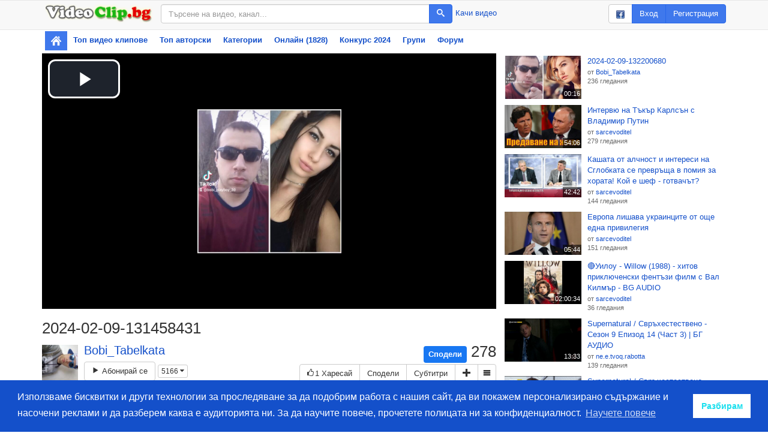

--- FILE ---
content_type: text/html; charset=utf-8
request_url: https://www.videoclip.bg/fragment/video/1763991/comments/page/1
body_size: 681
content:



<h3>Коментари (1)</h3>

    
  
    <p><a href="/login" target="_blank" class="styled-text-link">Моля влезте в акаунта си за да пишете коментари.</a></p>
  


<div class="section">
    <div
  class="comment"
  id="comment_192457"
  data-itemid="192457"
  
  
  
    data-itemtype="video"
    data-possessor="1763991"
  
  data-poster="Sibylla"
>
  <div class="comment-image">
    <span>
      
        <div class="item-thumb">
    <a
        href="/user/Sibylla"
        class="avatar-container js-user-hover"
        data-username="Sibylla"
        title="Sibylla"
    >
        <img src="//images.videoclip.bg/Img/Avatars/142758_14040.jpg" alt="Sibylla" class="item-image"/>
    </a>
</div>
      
    </span>
  </div>
  <div class="comment-info">
    <span>
      
        <span class="hover-container js-user-hover" data-username="Sibylla">
    <a class="styled-text-link" href="/user/Sibylla">Sibylla</a>
</span>
      
      <span class="styled-text-small">
        (<span class="js-active-date" data-date="2024-02-09T22:04:19.000Z">преди 2 години</span>)
      </span>
    </span>
    
      <span>
        <a
          class="styled-text-link js-insert-bb"
          
            data-text="@Sibylla"
          
          
            href="/login"
            target="_blank"
          
          title="Отговор на този коментар"
        >
          отговор
        </a>
      </span>
    
    
  </div>
  <div class="ovf styled-text-normal">
    
      <img src="///assets.videoclip.bg/images/emoticons/32.png" alt="" />  <img src="///assets.videoclip.bg/images/emoticons/32.png" alt="" />  <img src="///assets.videoclip.bg/images/emoticons/32.png" alt="" />  <img src="///assets.videoclip.bg/images/emoticons/5.png" alt="" />
    
  </div>
</div>
</div>

  


--- FILE ---
content_type: text/html; charset=utf-8
request_url: https://www.videoclip.bg/fragment/video/1763991/related
body_size: 2961
content:
<div
    class="item"
    data-video="1763990"
    id="video1763990"
>
    <a
        class="item-thumb item-thumb--16-9"
        href="/watch/1763990_2024-02-09-132200680"
        title="Гледай: 2024-02-09-132200680"
    >
        <img
            class="item-image item-image--16-9"
            src="//5i.videoclip.bg/image/5/1763990_2_360.jpeg"
            alt="2024-02-09-132200680"/>
        <span class="thumb-buttons">
            <button type="button" class="thumb-button-add js-menu" data-video="1763990" title="Добавяне към...">
                <span class="icon-plus"></span>
            </button>
        </span>
        <span class="thumb-duration">00:16</span>
        
        
    </a>
    <div class="item-info">
        <a
            href="/watch/1763990_2024-02-09-132200680"
            class="item-title styled-text-link"
            title="2024-02-09-132200680"
        >
            2024-02-09-132200680
        </a>
        
        <span class="item-views styled-text-small">
            
                <div>от
                    <span class="hover-container js-user-hover" data-username="Bobi_Tabelkata">
                        <a class="styled-text-link" href="/user/Bobi_Tabelkata">Bobi_Tabelkata</a>
                    </span>
                </div>
            
            
                <div>236
                    гледания</div>
            
            
            
        </span>
        
        

        

        
    </div>
</div><div
    class="item"
    data-video="1764111"
    id="video1764111"
>
    <a
        class="item-thumb item-thumb--16-9"
        href="/watch/1764111_intervyu-na-tukur-karlsun-s-vladimir-putin"
        title="Гледай: Интервю на Тъкър Карлсън с Владимир Путин"
    >
        <img
            class="item-image item-image--16-9"
            src="//images.videoclip.bg/Img/Thumbs/1764111_1_360.jpeg"
            alt="Интервю на Тъкър Карлсън с Владимир Путин"/>
        <span class="thumb-buttons">
            <button type="button" class="thumb-button-add js-menu" data-video="1764111" title="Добавяне към...">
                <span class="icon-plus"></span>
            </button>
        </span>
        <span class="thumb-duration">54:06</span>
        
        
    </a>
    <div class="item-info">
        <a
            href="/watch/1764111_intervyu-na-tukur-karlsun-s-vladimir-putin"
            class="item-title styled-text-link"
            title="Интервю на Тъкър Карлсън с Владимир Путин"
        >
            Интервю на Тъкър Карлсън с Владимир Путин
        </a>
        
        <span class="item-views styled-text-small">
            
                <div>от
                    <span class="hover-container js-user-hover" data-username="sarcevoditel">
                        <a class="styled-text-link" href="/user/sarcevoditel">sarcevoditel</a>
                    </span>
                </div>
            
            
                <div>279
                    гледания</div>
            
            
            
        </span>
        
        

        

        
    </div>
</div><div
    class="item"
    data-video="1764147"
    id="video1764147"
>
    <a
        class="item-thumb item-thumb--16-9"
        href="/watch/1764147_kashata-ot-alchnost-i-interesi-na-sglobkata-se-prevrusha-v-pomiy"
        title="Гледай: Кашата от алчност и интереси на Сглобката се превръща в помия за хората! Кой е шеф - готвачът?"
    >
        <img
            class="item-image item-image--16-9"
            src="//images.videoclip.bg/Img/Thumbs/1764147_1_360.jpeg"
            alt="Кашата от алчност и интереси на Сглобката се превръща в помия за хората! Кой е шеф - готвачът?"/>
        <span class="thumb-buttons">
            <button type="button" class="thumb-button-add js-menu" data-video="1764147" title="Добавяне към...">
                <span class="icon-plus"></span>
            </button>
        </span>
        <span class="thumb-duration">42:42</span>
        
        
    </a>
    <div class="item-info">
        <a
            href="/watch/1764147_kashata-ot-alchnost-i-interesi-na-sglobkata-se-prevrusha-v-pomiy"
            class="item-title styled-text-link"
            title="Кашата от алчност и интереси на Сглобката се превръща в помия за хората! Кой е шеф - готвачът?"
        >
            Кашата от алчност и интереси на Сглобката се превръща в помия за хората! Кой е шеф - готвачът?
        </a>
        
        <span class="item-views styled-text-small">
            
                <div>от
                    <span class="hover-container js-user-hover" data-username="sarcevoditel">
                        <a class="styled-text-link" href="/user/sarcevoditel">sarcevoditel</a>
                    </span>
                </div>
            
            
                <div>144
                    гледания</div>
            
            
            
        </span>
        
        

        

        
    </div>
</div><div
    class="item"
    data-video="1764152"
    id="video1764152"
>
    <a
        class="item-thumb item-thumb--16-9"
        href="/watch/1764152_evropa-lishava-ukraincite-ot-oshe-edna-privilegiya"
        title="Гледай: Европа лишава украинците от още една привилегия"
    >
        <img
            class="item-image item-image--16-9"
            src="//images.videoclip.bg/Img/Thumbs/1764152_1_360.jpeg"
            alt="Европа лишава украинците от още една привилегия"/>
        <span class="thumb-buttons">
            <button type="button" class="thumb-button-add js-menu" data-video="1764152" title="Добавяне към...">
                <span class="icon-plus"></span>
            </button>
        </span>
        <span class="thumb-duration">05:44</span>
        
        
    </a>
    <div class="item-info">
        <a
            href="/watch/1764152_evropa-lishava-ukraincite-ot-oshe-edna-privilegiya"
            class="item-title styled-text-link"
            title="Европа лишава украинците от още една привилегия"
        >
            Европа лишава украинците от още една привилегия
        </a>
        
        <span class="item-views styled-text-small">
            
                <div>от
                    <span class="hover-container js-user-hover" data-username="sarcevoditel">
                        <a class="styled-text-link" href="/user/sarcevoditel">sarcevoditel</a>
                    </span>
                </div>
            
            
                <div>151
                    гледания</div>
            
            
            
        </span>
        
        

        

        
    </div>
</div><div
    class="item"
    data-video="2131815"
    id="video2131815"
>
    <a
        class="item-thumb item-thumb--16-9"
        href="/watch/2131815_uilou-hitov-priklyuchenski-film-s-val-kilmur-bg-audio"
        title="Гледай: 🔴Уилоу - Willow (1988) - хитов приключенски фентъзи филм с Вал Килмър - BG AUDIO"
    >
        <img
            class="item-image item-image--16-9"
            src="//images.videoclip.bg/Img/Thumbs/2131815_1_360.jpeg"
            alt="🔴Уилоу - Willow (1988) - хитов приключенски фентъзи филм с Вал Килмър - BG AUDIO"/>
        <span class="thumb-buttons">
            <button type="button" class="thumb-button-add js-menu" data-video="2131815" title="Добавяне към...">
                <span class="icon-plus"></span>
            </button>
        </span>
        <span class="thumb-duration">02:00:34</span>
        
        
    </a>
    <div class="item-info">
        <a
            href="/watch/2131815_uilou-hitov-priklyuchenski-film-s-val-kilmur-bg-audio"
            class="item-title styled-text-link"
            title="🔴Уилоу - Willow (1988) - хитов приключенски фентъзи филм с Вал Килмър - BG AUDIO"
        >
            🔴Уилоу - Willow (1988) - хитов приключенски фентъзи филм с Вал Килмър - BG AUDIO
        </a>
        
        <span class="item-views styled-text-small">
            
                <div>от
                    <span class="hover-container js-user-hover" data-username="sarcevoditel">
                        <a class="styled-text-link" href="/user/sarcevoditel">sarcevoditel</a>
                    </span>
                </div>
            
            
                <div>36
                    гледания</div>
            
            
            
        </span>
        
        

        

        
    </div>
</div><div
    class="item"
    data-video="2131644"
    id="video2131644"
>
    <a
        class="item-thumb item-thumb--16-9"
        href="/watch/2131644_supernatural-svruhestestveno-sezon-9-epizod-14-chast-3-bg-audio"
        title="Гледай: Supernatural / Свръхестествено - Сезон 9 Епизод 14 (Част 3) | БГ АУДИО"
    >
        <img
            class="item-image item-image--16-9"
            src="//4i.videoclip.bg/image/4/2131644_2_360.jpeg"
            alt="Supernatural / Свръхестествено - Сезон 9 Епизод 14 (Част 3) | БГ АУДИО"/>
        <span class="thumb-buttons">
            <button type="button" class="thumb-button-add js-menu" data-video="2131644" title="Добавяне към...">
                <span class="icon-plus"></span>
            </button>
        </span>
        <span class="thumb-duration">13:33</span>
        
        
    </a>
    <div class="item-info">
        <a
            href="/watch/2131644_supernatural-svruhestestveno-sezon-9-epizod-14-chast-3-bg-audio"
            class="item-title styled-text-link"
            title="Supernatural / Свръхестествено - Сезон 9 Епизод 14 (Част 3) | БГ АУДИО"
        >
            Supernatural / Свръхестествено - Сезон 9 Епизод 14 (Част 3) | БГ АУДИО
        </a>
        
        <span class="item-views styled-text-small">
            
                <div>от
                    <span class="hover-container js-user-hover" data-username="ne.e.tvoq.rabotta">
                        <a class="styled-text-link" href="/user/ne.e.tvoq.rabotta">ne.e.tvoq.rabotta</a>
                    </span>
                </div>
            
            
                <div>139
                    гледания</div>
            
            
            
        </span>
        
        

        

        
    </div>
</div><div
    class="item"
    data-video="2131571"
    id="video2131571"
>
    <a
        class="item-thumb item-thumb--16-9"
        href="/watch/2131571_supernatural-svruhestestveno-sezon-9-epizod-12-chast-1-bg-audio"
        title="Гледай: Supernatural / Свръхестествено - Сезон 9 Епизод 12 (Част 1) | БГ АУДИО"
    >
        <img
            class="item-image item-image--16-9"
            src="//5i.videoclip.bg/image/5/2131571_2_360.jpeg"
            alt="Supernatural / Свръхестествено - Сезон 9 Епизод 12 (Част 1) | БГ АУДИО"/>
        <span class="thumb-buttons">
            <button type="button" class="thumb-button-add js-menu" data-video="2131571" title="Добавяне към...">
                <span class="icon-plus"></span>
            </button>
        </span>
        <span class="thumb-duration">12:25</span>
        
        
    </a>
    <div class="item-info">
        <a
            href="/watch/2131571_supernatural-svruhestestveno-sezon-9-epizod-12-chast-1-bg-audio"
            class="item-title styled-text-link"
            title="Supernatural / Свръхестествено - Сезон 9 Епизод 12 (Част 1) | БГ АУДИО"
        >
            Supernatural / Свръхестествено - Сезон 9 Епизод 12 (Част 1) | БГ АУДИО
        </a>
        
        <span class="item-views styled-text-small">
            
                <div>от
                    <span class="hover-container js-user-hover" data-username="ne.e.tvoq.rabotta">
                        <a class="styled-text-link" href="/user/ne.e.tvoq.rabotta">ne.e.tvoq.rabotta</a>
                    </span>
                </div>
            
            
                <div>110
                    гледания</div>
            
            
            
        </span>
        
        

        

        
    </div>
</div><div
    class="item"
    data-video="2131600"
    id="video2131600"
>
    <a
        class="item-thumb item-thumb--16-9"
        href="/watch/2131600_supernatural-svruhestestveno-sezon-9-epizod-13-chast-1-bg-audio"
        title="Гледай: Supernatural / Свръхестествено - Сезон 9 Епизод 13 (Част 1) | БГ АУДИО"
    >
        <img
            class="item-image item-image--16-9"
            src="//images.videoclip.bg/Img/Thumbs/2131600_108_360.jpeg"
            alt="Supernatural / Свръхестествено - Сезон 9 Епизод 13 (Част 1) | БГ АУДИО"/>
        <span class="thumb-buttons">
            <button type="button" class="thumb-button-add js-menu" data-video="2131600" title="Добавяне към...">
                <span class="icon-plus"></span>
            </button>
        </span>
        <span class="thumb-duration">13:27</span>
        
        
    </a>
    <div class="item-info">
        <a
            href="/watch/2131600_supernatural-svruhestestveno-sezon-9-epizod-13-chast-1-bg-audio"
            class="item-title styled-text-link"
            title="Supernatural / Свръхестествено - Сезон 9 Епизод 13 (Част 1) | БГ АУДИО"
        >
            Supernatural / Свръхестествено - Сезон 9 Епизод 13 (Част 1) | БГ АУДИО
        </a>
        
        <span class="item-views styled-text-small">
            
                <div>от
                    <span class="hover-container js-user-hover" data-username="ne.e.tvoq.rabotta">
                        <a class="styled-text-link" href="/user/ne.e.tvoq.rabotta">ne.e.tvoq.rabotta</a>
                    </span>
                </div>
            
            
                <div>79
                    гледания</div>
            
            
            
        </span>
        
        

        

        
    </div>
</div><div
    class="item"
    data-video="2131817"
    id="video2131817"
>
    <a
        class="item-thumb item-thumb--16-9"
        href="/watch/2131817"
        title="Гледай: ЛЕВ ♌️ ПОЛНОЛУНИЕ ВО ЛЬВЕ ❄️ ТАРО РАСКЛАД НА ФЕВРАЛЬ 2026 года ⭐️ AIDA LEMAR TAROT"
    >
        <img
            class="item-image item-image--16-9"
            src="//images.videoclip.bg/Img/Thumbs/2131817_1_360.jpeg"
            alt="ЛЕВ ♌️ ПОЛНОЛУНИЕ ВО ЛЬВЕ ❄️ ТАРО РАСКЛАД НА ФЕВРАЛЬ 2026 года ⭐️ AIDA LEMAR TAROT"/>
        <span class="thumb-buttons">
            <button type="button" class="thumb-button-add js-menu" data-video="2131817" title="Добавяне към...">
                <span class="icon-plus"></span>
            </button>
        </span>
        <span class="thumb-duration">21:02</span>
        
        
    </a>
    <div class="item-info">
        <a
            href="/watch/2131817"
            class="item-title styled-text-link"
            title="ЛЕВ ♌️ ПОЛНОЛУНИЕ ВО ЛЬВЕ ❄️ ТАРО РАСКЛАД НА ФЕВРАЛЬ 2026 года ⭐️ AIDA LEMAR TAROT"
        >
            ЛЕВ ♌️ ПОЛНОЛУНИЕ ВО ЛЬВЕ ❄️ ТАРО РАСКЛАД НА ФЕВРАЛЬ 2026 года ⭐️ AIDA LEMAR TAROT
        </a>
        
        <span class="item-views styled-text-small">
            
                <div>от
                    <span class="hover-container js-user-hover" data-username="lerrra">
                        <a class="styled-text-link" href="/user/lerrra">lerrra</a>
                    </span>
                </div>
            
            
                <div>16
                    гледания</div>
            
            
            
        </span>
        
        

        

        
    </div>
</div><div
    class="item"
    data-video="2131603"
    id="video2131603"
>
    <a
        class="item-thumb item-thumb--16-9"
        href="/watch/2131603_supernatural-svruhestestveno-sezon-9-epizod-13-chast-2-bg-audio"
        title="Гледай: Supernatural / Свръхестествено - Сезон 9 Епизод 13 (Част 2) | БГ АУДИО"
    >
        <img
            class="item-image item-image--16-9"
            src="//5i.videoclip.bg/image/5/2131603_2_360.jpeg"
            alt="Supernatural / Свръхестествено - Сезон 9 Епизод 13 (Част 2) | БГ АУДИО"/>
        <span class="thumb-buttons">
            <button type="button" class="thumb-button-add js-menu" data-video="2131603" title="Добавяне към...">
                <span class="icon-plus"></span>
            </button>
        </span>
        <span class="thumb-duration">15:11</span>
        
        
    </a>
    <div class="item-info">
        <a
            href="/watch/2131603_supernatural-svruhestestveno-sezon-9-epizod-13-chast-2-bg-audio"
            class="item-title styled-text-link"
            title="Supernatural / Свръхестествено - Сезон 9 Епизод 13 (Част 2) | БГ АУДИО"
        >
            Supernatural / Свръхестествено - Сезон 9 Епизод 13 (Част 2) | БГ АУДИО
        </a>
        
        <span class="item-views styled-text-small">
            
                <div>от
                    <span class="hover-container js-user-hover" data-username="ne.e.tvoq.rabotta">
                        <a class="styled-text-link" href="/user/ne.e.tvoq.rabotta">ne.e.tvoq.rabotta</a>
                    </span>
                </div>
            
            
                <div>66
                    гледания</div>
            
            
            
        </span>
        
        

        

        
    </div>
</div><div
    class="item"
    data-video="2131594"
    id="video2131594"
>
    <a
        class="item-thumb item-thumb--16-9"
        href="/watch/2131594_supernatural-svruhestestveno-sezon-9-epizod-12-chast-3-bg-audio"
        title="Гледай: Supernatural / Свръхестествено - Сезон 9 Епизод 12 (Част 3) | БГ АУДИО"
    >
        <img
            class="item-image item-image--16-9"
            src="//5i.videoclip.bg/image/5/2131594_3_360.jpeg"
            alt="Supernatural / Свръхестествено - Сезон 9 Епизод 12 (Част 3) | БГ АУДИО"/>
        <span class="thumb-buttons">
            <button type="button" class="thumb-button-add js-menu" data-video="2131594" title="Добавяне към...">
                <span class="icon-plus"></span>
            </button>
        </span>
        <span class="thumb-duration">10:55</span>
        
        
    </a>
    <div class="item-info">
        <a
            href="/watch/2131594_supernatural-svruhestestveno-sezon-9-epizod-12-chast-3-bg-audio"
            class="item-title styled-text-link"
            title="Supernatural / Свръхестествено - Сезон 9 Епизод 12 (Част 3) | БГ АУДИО"
        >
            Supernatural / Свръхестествено - Сезон 9 Епизод 12 (Част 3) | БГ АУДИО
        </a>
        
        <span class="item-views styled-text-small">
            
                <div>от
                    <span class="hover-container js-user-hover" data-username="ne.e.tvoq.rabotta">
                        <a class="styled-text-link" href="/user/ne.e.tvoq.rabotta">ne.e.tvoq.rabotta</a>
                    </span>
                </div>
            
            
                <div>67
                    гледания</div>
            
            
            
        </span>
        
        

        

        
    </div>
</div><div
    class="item"
    data-video="2131615"
    id="video2131615"
>
    <a
        class="item-thumb item-thumb--16-9"
        href="/watch/2131615_supernatural-svruhestestveno-sezon-9-epizod-13-chast-3-bg-audio"
        title="Гледай: Supernatural / Свръхестествено - Сезон 9 Епизод 13 (Част 3) | БГ АУДИО"
    >
        <img
            class="item-image item-image--16-9"
            src="//4i.videoclip.bg/image/4/2131615_3_360.jpeg"
            alt="Supernatural / Свръхестествено - Сезон 9 Епизод 13 (Част 3) | БГ АУДИО"/>
        <span class="thumb-buttons">
            <button type="button" class="thumb-button-add js-menu" data-video="2131615" title="Добавяне към...">
                <span class="icon-plus"></span>
            </button>
        </span>
        <span class="thumb-duration">11:38</span>
        
        
    </a>
    <div class="item-info">
        <a
            href="/watch/2131615_supernatural-svruhestestveno-sezon-9-epizod-13-chast-3-bg-audio"
            class="item-title styled-text-link"
            title="Supernatural / Свръхестествено - Сезон 9 Епизод 13 (Част 3) | БГ АУДИО"
        >
            Supernatural / Свръхестествено - Сезон 9 Епизод 13 (Част 3) | БГ АУДИО
        </a>
        
        <span class="item-views styled-text-small">
            
                <div>от
                    <span class="hover-container js-user-hover" data-username="ne.e.tvoq.rabotta">
                        <a class="styled-text-link" href="/user/ne.e.tvoq.rabotta">ne.e.tvoq.rabotta</a>
                    </span>
                </div>
            
            
                <div>58
                    гледания</div>
            
            
            
        </span>
        
        

        

        
    </div>
</div><div
    class="item"
    data-video="2131589"
    id="video2131589"
>
    <a
        class="item-thumb item-thumb--16-9"
        href="/watch/2131589_supernatural-svruhestestveno-sezon-9-epizod-12-chast-2-bg-audio"
        title="Гледай: Supernatural / Свръхестествено - Сезон 9 Епизод 12 (Част 2) | БГ АУДИО"
    >
        <img
            class="item-image item-image--16-9"
            src="//5i.videoclip.bg/image/5/2131589_2_360.jpeg"
            alt="Supernatural / Свръхестествено - Сезон 9 Епизод 12 (Част 2) | БГ АУДИО"/>
        <span class="thumb-buttons">
            <button type="button" class="thumb-button-add js-menu" data-video="2131589" title="Добавяне към...">
                <span class="icon-plus"></span>
            </button>
        </span>
        <span class="thumb-duration">16:09</span>
        
        
    </a>
    <div class="item-info">
        <a
            href="/watch/2131589_supernatural-svruhestestveno-sezon-9-epizod-12-chast-2-bg-audio"
            class="item-title styled-text-link"
            title="Supernatural / Свръхестествено - Сезон 9 Епизод 12 (Част 2) | БГ АУДИО"
        >
            Supernatural / Свръхестествено - Сезон 9 Епизод 12 (Част 2) | БГ АУДИО
        </a>
        
        <span class="item-views styled-text-small">
            
                <div>от
                    <span class="hover-container js-user-hover" data-username="ne.e.tvoq.rabotta">
                        <a class="styled-text-link" href="/user/ne.e.tvoq.rabotta">ne.e.tvoq.rabotta</a>
                    </span>
                </div>
            
            
                <div>61
                    гледания</div>
            
            
            
        </span>
        
        

        

        
    </div>
</div><div
    class="item"
    data-video="2131794"
    id="video2131794"
>
    <a
        class="item-thumb item-thumb--16-9"
        href="/watch/2131794"
        title="Гледай: EU sends emergency generators to Ukraine as Russian strikes cut power for heating"
    >
        <img
            class="item-image item-image--16-9"
            src="//images.videoclip.bg/Img/Thumbs/2131794_1_360.jpeg"
            alt="EU sends emergency generators to Ukraine as Russian strikes cut power for heating"/>
        <span class="thumb-buttons">
            <button type="button" class="thumb-button-add js-menu" data-video="2131794" title="Добавяне към...">
                <span class="icon-plus"></span>
            </button>
        </span>
        <span class="thumb-duration">01:36</span>
        
        
    </a>
    <div class="item-info">
        <a
            href="/watch/2131794"
            class="item-title styled-text-link"
            title="EU sends emergency generators to Ukraine as Russian strikes cut power for heating"
        >
            EU sends emergency generators to Ukraine as Russian strikes cut power for heating
        </a>
        
        <span class="item-views styled-text-small">
            
                <div>от
                    <span class="hover-container js-user-hover" data-username="only_star">
                        <a class="styled-text-link" href="/user/only_star">only_star</a>
                    </span>
                </div>
            
            
                <div>19
                    гледания</div>
            
            
            
        </span>
        
        

        

        
    </div>
</div><div
    class="item"
    data-video="2131816"
    id="video2131816"
>
    <a
        class="item-thumb item-thumb--16-9"
        href="/watch/2131816"
        title="Гледай: Should Browns Explore Hiring Deion Sanders as Their Head Coach?"
    >
        <img
            class="item-image item-image--16-9"
            src="//images.videoclip.bg/Img/Thumbs/2131816_1_360.jpeg"
            alt="Should Browns Explore Hiring Deion Sanders as Their Head Coach?"/>
        <span class="thumb-buttons">
            <button type="button" class="thumb-button-add js-menu" data-video="2131816" title="Добавяне към...">
                <span class="icon-plus"></span>
            </button>
        </span>
        <span class="thumb-duration">02:49</span>
        
        
    </a>
    <div class="item-info">
        <a
            href="/watch/2131816"
            class="item-title styled-text-link"
            title="Should Browns Explore Hiring Deion Sanders as Their Head Coach?"
        >
            Should Browns Explore Hiring Deion Sanders as Their Head Coach?
        </a>
        
        <span class="item-views styled-text-small">
            
                <div>от
                    <span class="hover-container js-user-hover" data-username="hitovebezgranici">
                        <a class="styled-text-link" href="/user/hitovebezgranici">hitovebezgranici</a>
                    </span>
                </div>
            
            
                <div>13
                    гледания</div>
            
            
            
        </span>
        
        

        

        
    </div>
</div><div
    class="item"
    data-video="2131813"
    id="video2131813"
>
    <a
        class="item-thumb item-thumb--16-9"
        href="/watch/2131813"
        title="Гледай: Karamelldessert aus Minimum Zutaten! Kein Backen! Keine Eier! Jeden Tag bereit zum Kochen!"
    >
        <img
            class="item-image item-image--16-9"
            src="//images.videoclip.bg/Img/Thumbs/2131813_1_360.jpeg"
            alt="Karamelldessert aus Minimum Zutaten! Kein Backen! Keine Eier! Jeden Tag bereit zum Kochen!"/>
        <span class="thumb-buttons">
            <button type="button" class="thumb-button-add js-menu" data-video="2131813" title="Добавяне към...">
                <span class="icon-plus"></span>
            </button>
        </span>
        <span class="thumb-duration">11:54:56</span>
        
        
    </a>
    <div class="item-info">
        <a
            href="/watch/2131813"
            class="item-title styled-text-link"
            title="Karamelldessert aus Minimum Zutaten! Kein Backen! Keine Eier! Jeden Tag bereit zum Kochen!"
        >
            Karamelldessert aus Minimum Zutaten! Kein Backen! Keine Eier! Jeden Tag bereit zum Kochen!
        </a>
        
        <span class="item-views styled-text-small">
            
                <div>от
                    <span class="hover-container js-user-hover" data-username="hot_place">
                        <a class="styled-text-link" href="/user/hot_place">hot_place</a>
                    </span>
                </div>
            
            
                <div>14
                    гледания</div>
            
            
            
        </span>
        
        

        

        
    </div>
</div>